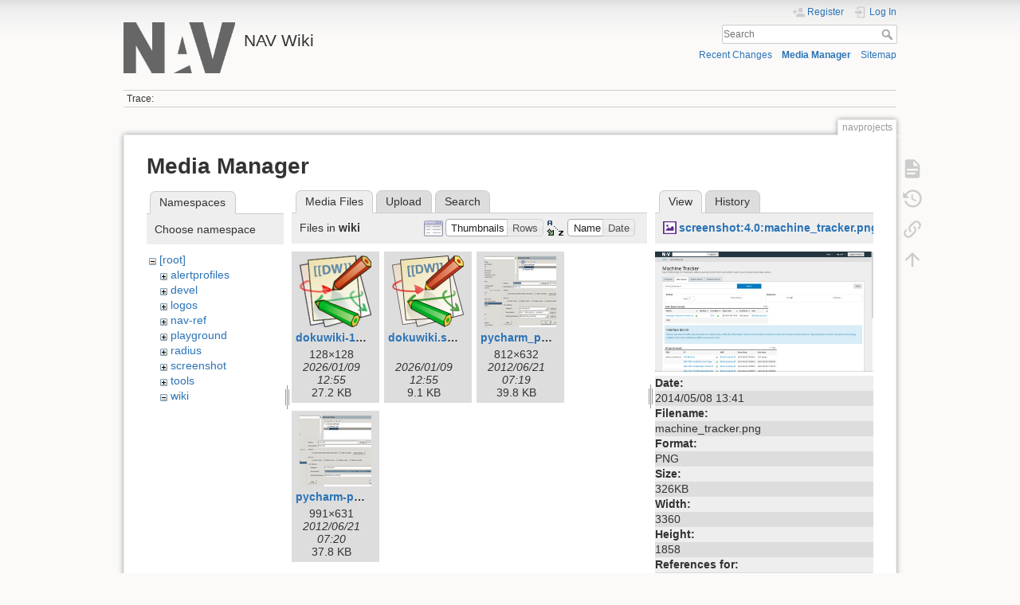

--- FILE ---
content_type: text/html; charset=utf-8
request_url: https://nav.uninett.no/wiki/navprojects?ns=wiki&tab_files=files&do=media&tab_details=view&image=screenshot%3A4.0%3Amachine_tracker.png
body_size: 4427
content:
<!DOCTYPE html>
<html lang="en" dir="ltr" class="no-js">
<head>
    <meta charset="utf-8" />
    <title>navprojects [NAV Wiki]</title>
    <meta name="generator" content="DokuWiki"/>
<meta name="theme-color" content="#008800"/>
<meta name="robots" content="noindex,nofollow"/>
<link rel="search" type="application/opensearchdescription+xml" href="/wiki/lib/exe/opensearch.php" title="NAV Wiki"/>
<link rel="start" href="/wiki/"/>
<link rel="contents" href="/wiki/navprojects?do=index" title="Sitemap"/>
<link rel="manifest" href="/wiki/lib/exe/manifest.php" crossorigin="use-credentials"/>
<link rel="alternate" type="application/rss+xml" title="Recent Changes" href="/wiki/feed.php"/>
<link rel="alternate" type="application/rss+xml" title="Current namespace" href="/wiki/feed.php?mode=list&amp;ns="/>
<link rel="alternate" type="text/html" title="Plain HTML" href="/wiki/_export/xhtml/navprojects"/>
<link rel="alternate" type="text/plain" title="Wiki Markup" href="/wiki/_export/raw/navprojects"/>
<link rel="stylesheet" href="/wiki/lib/exe/css.php?t=dokuwiki&amp;tseed=1ccdff23249036833da1d212572ed582"/>
<script >var NS='';var JSINFO = {"id":"navprojects","namespace":"","ACT":"media","useHeadingNavigation":0,"useHeadingContent":0};(function(H){H.className=H.className.replace(/\bno-js\b/,'js')})(document.documentElement);</script>
<script src="/wiki/lib/exe/jquery.php?tseed=8faf3dc90234d51a499f4f428a0eae43" defer="defer"></script>
<script src="/wiki/lib/exe/js.php?t=dokuwiki&amp;tseed=1ccdff23249036833da1d212572ed582" defer="defer"></script>
    <meta name="viewport" content="width=device-width,initial-scale=1" />
    <link rel="shortcut icon" href="/wiki/lib/tpl/dokuwiki/images/favicon.ico" />
<link rel="apple-touch-icon" href="/wiki/lib/tpl/dokuwiki/images/apple-touch-icon.png" />
    </head>

<body>
    <div id="dokuwiki__site"><div id="dokuwiki__top" class="site dokuwiki mode_media tpl_dokuwiki     ">

        
<!-- ********** HEADER ********** -->
<header id="dokuwiki__header"><div class="pad group">

    
    <div class="headings group">
        <ul class="a11y skip">
            <li><a href="#dokuwiki__content">skip to content</a></li>
        </ul>

        <h1 class="logo"><a href="/wiki/start"  accesskey="h" title="Home [h]"><img src="/wiki/_media/logo.png" width="219" height="100" alt="" /><span>NAV Wiki</span></a></h1>
            </div>

    <div class="tools group">
        <!-- USER TOOLS -->
                    <div id="dokuwiki__usertools">
                <h3 class="a11y">User Tools</h3>
                <ul>
                    <li class="action register"><a href="/wiki/navprojects?do=register" title="Register" rel="nofollow"><span>Register</span><svg xmlns="http://www.w3.org/2000/svg" width="24" height="24" viewBox="0 0 24 24"><path d="M15 14c-2.67 0-8 1.33-8 4v2h16v-2c0-2.67-5.33-4-8-4m-9-4V7H4v3H1v2h3v3h2v-3h3v-2m6 2a4 4 0 0 0 4-4 4 4 0 0 0-4-4 4 4 0 0 0-4 4 4 4 0 0 0 4 4z"/></svg></a></li><li class="action login"><a href="/wiki/navprojects?do=login&amp;sectok=" title="Log In" rel="nofollow"><span>Log In</span><svg xmlns="http://www.w3.org/2000/svg" width="24" height="24" viewBox="0 0 24 24"><path d="M10 17.25V14H3v-4h7V6.75L15.25 12 10 17.25M8 2h9a2 2 0 0 1 2 2v16a2 2 0 0 1-2 2H8a2 2 0 0 1-2-2v-4h2v4h9V4H8v4H6V4a2 2 0 0 1 2-2z"/></svg></a></li>                </ul>
            </div>
        
        <!-- SITE TOOLS -->
        <div id="dokuwiki__sitetools">
            <h3 class="a11y">Site Tools</h3>
            <form action="/wiki/start" method="get" role="search" class="search doku_form" id="dw__search" accept-charset="utf-8"><input type="hidden" name="do" value="search" /><input type="hidden" name="id" value="navprojects" /><div class="no"><input name="q" type="text" class="edit" title="[F]" accesskey="f" placeholder="Search" autocomplete="on" id="qsearch__in" value="" /><button value="1" type="submit" title="Search">Search</button><div id="qsearch__out" class="ajax_qsearch JSpopup"></div></div></form>            <div class="mobileTools">
                <form action="/wiki/doku.php" method="get" accept-charset="utf-8"><div class="no"><input type="hidden" name="id" value="navprojects" /><select name="do" class="edit quickselect" title="Tools"><option value="">Tools</option><optgroup label="Page Tools"><option value="">Show page</option><option value="revisions">Old revisions</option><option value="backlink">Backlinks</option></optgroup><optgroup label="Site Tools"><option value="recent">Recent Changes</option><option value="media">Media Manager</option><option value="index">Sitemap</option></optgroup><optgroup label="User Tools"><option value="register">Register</option><option value="login">Log In</option></optgroup></select><button type="submit">&gt;</button></div></form>            </div>
            <ul>
                <li class="action recent"><a href="/wiki/navprojects?do=recent" title="Recent Changes [r]" rel="nofollow" accesskey="r">Recent Changes</a></li><li class="action media"><a href="/wiki/navprojects?do=media&amp;ns=0" title="Media Manager" rel="nofollow">Media Manager</a></li><li class="action index"><a href="/wiki/navprojects?do=index" title="Sitemap [x]" rel="nofollow" accesskey="x">Sitemap</a></li>            </ul>
        </div>

    </div>

    <!-- BREADCRUMBS -->
            <div class="breadcrumbs">
                                        <div class="trace"><span class="bchead">Trace:</span></div>
                    </div>
    
    <hr class="a11y" />
</div></header><!-- /header -->

        <div class="wrapper group">

            
            <!-- ********** CONTENT ********** -->
            <main id="dokuwiki__content"><div class="pad group">
                
                <div class="pageId"><span>navprojects</span></div>

                <div class="page group">
                                                            <!-- wikipage start -->
                    <div id="mediamanager__page">
<h1>Media Manager</h1>
<div class="panel namespaces">
<h2>Namespaces</h2>
<div class="panelHeader">Choose namespace</div>
<div class="panelContent" id="media__tree">

<ul class="idx">
<li class="media level0 open"><img src="/wiki/lib/images/minus.gif" alt="−" /><div class="li"><a href="/wiki/navprojects?ns=&amp;tab_files=files&amp;do=media&amp;tab_details=view&amp;image=screenshot%3A4.0%3Amachine_tracker.png" class="idx_dir">[root]</a></div>
<ul class="idx">
<li class="media level1 closed"><img src="/wiki/lib/images/plus.gif" alt="+" /><div class="li"><a href="/wiki/navprojects?ns=alertprofiles&amp;tab_files=files&amp;do=media&amp;tab_details=view&amp;image=screenshot%3A4.0%3Amachine_tracker.png" class="idx_dir">alertprofiles</a></div></li>
<li class="media level1 closed"><img src="/wiki/lib/images/plus.gif" alt="+" /><div class="li"><a href="/wiki/navprojects?ns=devel&amp;tab_files=files&amp;do=media&amp;tab_details=view&amp;image=screenshot%3A4.0%3Amachine_tracker.png" class="idx_dir">devel</a></div></li>
<li class="media level1 closed"><img src="/wiki/lib/images/plus.gif" alt="+" /><div class="li"><a href="/wiki/navprojects?ns=logos&amp;tab_files=files&amp;do=media&amp;tab_details=view&amp;image=screenshot%3A4.0%3Amachine_tracker.png" class="idx_dir">logos</a></div></li>
<li class="media level1 closed"><img src="/wiki/lib/images/plus.gif" alt="+" /><div class="li"><a href="/wiki/navprojects?ns=nav-ref&amp;tab_files=files&amp;do=media&amp;tab_details=view&amp;image=screenshot%3A4.0%3Amachine_tracker.png" class="idx_dir">nav-ref</a></div></li>
<li class="media level1 closed"><img src="/wiki/lib/images/plus.gif" alt="+" /><div class="li"><a href="/wiki/navprojects?ns=playground&amp;tab_files=files&amp;do=media&amp;tab_details=view&amp;image=screenshot%3A4.0%3Amachine_tracker.png" class="idx_dir">playground</a></div></li>
<li class="media level1 closed"><img src="/wiki/lib/images/plus.gif" alt="+" /><div class="li"><a href="/wiki/navprojects?ns=radius&amp;tab_files=files&amp;do=media&amp;tab_details=view&amp;image=screenshot%3A4.0%3Amachine_tracker.png" class="idx_dir">radius</a></div></li>
<li class="media level1 closed"><img src="/wiki/lib/images/plus.gif" alt="+" /><div class="li"><a href="/wiki/navprojects?ns=screenshot&amp;tab_files=files&amp;do=media&amp;tab_details=view&amp;image=screenshot%3A4.0%3Amachine_tracker.png" class="idx_dir">screenshot</a></div></li>
<li class="media level1 closed"><img src="/wiki/lib/images/plus.gif" alt="+" /><div class="li"><a href="/wiki/navprojects?ns=tools&amp;tab_files=files&amp;do=media&amp;tab_details=view&amp;image=screenshot%3A4.0%3Amachine_tracker.png" class="idx_dir">tools</a></div></li>
<li class="media level1 open"><img src="/wiki/lib/images/minus.gif" alt="−" /><div class="li"><a href="/wiki/navprojects?ns=wiki&amp;tab_files=files&amp;do=media&amp;tab_details=view&amp;image=screenshot%3A4.0%3Amachine_tracker.png" class="idx_dir">wiki</a></div></li>
</ul></li>
</ul>
</div>
</div>
<div class="panel filelist">
<h2 class="a11y">Media Files</h2>
<ul class="tabs">
<li><strong>Media Files</strong></li>
<li><a href="/wiki/navprojects?tab_files=upload&amp;do=media&amp;tab_details=view&amp;image=screenshot%3A4.0%3Amachine_tracker.png&amp;ns=wiki">Upload</a></li>
<li><a href="/wiki/navprojects?tab_files=search&amp;do=media&amp;tab_details=view&amp;image=screenshot%3A4.0%3Amachine_tracker.png&amp;ns=wiki">Search</a></li>
</ul>
<div class="panelHeader">
<h3>Files in <strong>wiki</strong></h3>
<form method="get" action="/wiki/navprojects" class="options doku_form" accept-charset="utf-8"><input type="hidden" name="sectok" value="" /><input type="hidden" name="do" value="media" /><input type="hidden" name="tab_files" value="files" /><input type="hidden" name="tab_details" value="view" /><input type="hidden" name="image" value="screenshot:4.0:machine_tracker.png" /><input type="hidden" name="ns" value="wiki" /><div class="no"><ul>
<li class="listType"><label for="listType__thumbs" class="thumbs">
<input name="list_dwmedia" type="radio" value="thumbs" id="listType__thumbs" class="thumbs" checked="checked" />
<span>Thumbnails</span>
</label><label for="listType__rows" class="rows">
<input name="list_dwmedia" type="radio" value="rows" id="listType__rows" class="rows" />
<span>Rows</span>
</label></li>
<li class="sortBy"><label for="sortBy__name" class="name">
<input name="sort_dwmedia" type="radio" value="name" id="sortBy__name" class="name" checked="checked" />
<span>Name</span>
</label><label for="sortBy__date" class="date">
<input name="sort_dwmedia" type="radio" value="date" id="sortBy__date" class="date" />
<span>Date</span>
</label></li>
<li><button value="1" type="submit">Apply</button></li>
</ul>
</div></form></div>
<div class="panelContent">
<ul class="thumbs"><li><dl title="dokuwiki-128.png"><dt><a id="l_:wiki:dokuwiki-128.png" class="image thumb" href="/wiki/navprojects?image=wiki%3Adokuwiki-128.png&amp;ns=wiki&amp;tab_details=view&amp;do=media&amp;tab_files=files"><img src="/wiki/_media/wiki:dokuwiki-128.png?w=90&amp;h=90&amp;tok=dd196e" alt="dokuwiki-128.png" loading="lazy" width="90" height="90" /></a></dt><dd class="name"><a href="/wiki/navprojects?image=wiki%3Adokuwiki-128.png&amp;ns=wiki&amp;tab_details=view&amp;do=media&amp;tab_files=files" id="h_:wiki:dokuwiki-128.png">dokuwiki-128.png</a></dd><dd class="size">128&#215;128</dd><dd class="date">2026/01/09 12:55</dd><dd class="filesize">27.2 KB</dd></dl></li><li><dl title="dokuwiki.svg"><dt><a id="l_:wiki:dokuwiki.svg" class="image thumb" href="/wiki/navprojects?image=wiki%3Adokuwiki.svg&amp;ns=wiki&amp;tab_details=view&amp;do=media&amp;tab_files=files"><img src="/wiki/_media/wiki:dokuwiki.svg?w=90&amp;h=90&amp;tok=5c8b72" alt="dokuwiki.svg" loading="lazy" width="90" height="90" /></a></dt><dd class="name"><a href="/wiki/navprojects?image=wiki%3Adokuwiki.svg&amp;ns=wiki&amp;tab_details=view&amp;do=media&amp;tab_files=files" id="h_:wiki:dokuwiki.svg">dokuwiki.svg</a></dd><dd class="size">&#160;</dd><dd class="date">2026/01/09 12:55</dd><dd class="filesize">9.1 KB</dd></dl></li><li><dl title="pycharm_pylint_nav.png"><dt><a id="l_:wiki:pycharm_pylint_nav.png" class="image thumb" href="/wiki/navprojects?image=wiki%3Apycharm_pylint_nav.png&amp;ns=wiki&amp;tab_details=view&amp;do=media&amp;tab_files=files"><img src="/wiki/_media/wiki:pycharm_pylint_nav.png?w=90&amp;h=90&amp;tok=c261d1" alt="pycharm_pylint_nav.png" loading="lazy" width="90" height="90" /></a></dt><dd class="name"><a href="/wiki/navprojects?image=wiki%3Apycharm_pylint_nav.png&amp;ns=wiki&amp;tab_details=view&amp;do=media&amp;tab_files=files" id="h_:wiki:pycharm_pylint_nav.png">pycharm_pylint_nav.png</a></dd><dd class="size">812&#215;632</dd><dd class="date">2012/06/21 07:19</dd><dd class="filesize">39.8 KB</dd></dl></li><li><dl title="pycharm-pylint-file.png"><dt><a id="l_:wiki:pycharm-pylint-file.png" class="image thumb" href="/wiki/navprojects?image=wiki%3Apycharm-pylint-file.png&amp;ns=wiki&amp;tab_details=view&amp;do=media&amp;tab_files=files"><img src="/wiki/_media/wiki:pycharm-pylint-file.png?w=90&amp;h=90&amp;tok=456f57" alt="pycharm-pylint-file.png" loading="lazy" width="90" height="90" /></a></dt><dd class="name"><a href="/wiki/navprojects?image=wiki%3Apycharm-pylint-file.png&amp;ns=wiki&amp;tab_details=view&amp;do=media&amp;tab_files=files" id="h_:wiki:pycharm-pylint-file.png">pycharm-pylint-file.png</a></dd><dd class="size">991&#215;631</dd><dd class="date">2012/06/21 07:20</dd><dd class="filesize">37.8 KB</dd></dl></li></ul>
</div>
</div>
<div class="panel file">
<h2 class="a11y">File</h2>
<ul class="tabs">
<li><strong>View</strong></li>
<li><a href="/wiki/navprojects?tab_details=history&amp;do=media&amp;tab_files=files&amp;image=screenshot%3A4.0%3Amachine_tracker.png&amp;ns=wiki">History</a></li>
</ul>
<div class="panelHeader"><h3><strong><a href="/wiki/_media/screenshot:4.0:machine_tracker.png" class="select mediafile mf_png" title="View original file">screenshot:4.0:machine_tracker.png</a></strong></h3></div>
<div class="panelContent">
<div class="image"><a href="/wiki/_media/screenshot:4.0:machine_tracker.png?t=1399556490&amp;w=500&amp;h=276&amp;tok=0114f9" target="_blank" title="View original file"><img src="/wiki/_media/screenshot:4.0:machine_tracker.png?t=1399556490&amp;w=500&amp;h=276&amp;tok=0114f9" alt="" style="max-width: 500px;" /></a></div><ul class="actions"></ul><dl>
<dt>Date:</dt><dd>2014/05/08 13:41</dd>
<dt>Filename:</dt><dd>machine_tracker.png</dd>
<dt>Format:</dt><dd>PNG</dd>
<dt>Size:</dt><dd>326KB</dd>
<dt>Width:</dt><dd>3360</dd>
<dt>Height:</dt><dd>1858</dd>
</dl>
<dl>
<dt>References for:</dt><dd><a href="/wiki/navscreenshots" class="wikilink1" title="navscreenshots" data-wiki-id="navscreenshots">navscreenshots</a></dd></dl>
</div>
</div>
</div>
                    <!-- wikipage stop -->
                                    </div>

                <div class="docInfo"><bdi>navprojects.txt</bdi> · Last modified: <time datetime="2019-03-25T11:30:59+0000">2019/03/25 11:30</time> by <bdi>morten</bdi></div>

                
                <hr class="a11y" />
            </div></main><!-- /content -->

            <!-- PAGE ACTIONS -->
            <nav id="dokuwiki__pagetools" aria-labelledby="dokuwiki__pagetools__heading">
                <h3 class="a11y" id="dokuwiki__pagetools__heading">Page Tools</h3>
                <div class="tools">
                    <ul>
                        <li class="show"><a href="/wiki/navprojects?do=" title="Show page [v]" rel="nofollow" accesskey="v"><span>Show page</span><svg xmlns="http://www.w3.org/2000/svg" width="24" height="24" viewBox="0 0 24 24"><path d="M13 9h5.5L13 3.5V9M6 2h8l6 6v12a2 2 0 0 1-2 2H6a2 2 0 0 1-2-2V4c0-1.11.89-2 2-2m9 16v-2H6v2h9m3-4v-2H6v2h12z"/></svg></a></li><li class="revs"><a href="/wiki/navprojects?do=revisions" title="Old revisions [o]" rel="nofollow" accesskey="o"><span>Old revisions</span><svg xmlns="http://www.w3.org/2000/svg" width="24" height="24" viewBox="0 0 24 24"><path d="M11 7v5.11l4.71 2.79.79-1.28-4-2.37V7m0-5C8.97 2 5.91 3.92 4.27 6.77L2 4.5V11h6.5L5.75 8.25C6.96 5.73 9.5 4 12.5 4a7.5 7.5 0 0 1 7.5 7.5 7.5 7.5 0 0 1-7.5 7.5c-3.27 0-6.03-2.09-7.06-5h-2.1c1.1 4.03 4.77 7 9.16 7 5.24 0 9.5-4.25 9.5-9.5A9.5 9.5 0 0 0 12.5 2z"/></svg></a></li><li class="backlink"><a href="/wiki/navprojects?do=backlink" title="Backlinks" rel="nofollow"><span>Backlinks</span><svg xmlns="http://www.w3.org/2000/svg" width="24" height="24" viewBox="0 0 24 24"><path d="M10.59 13.41c.41.39.41 1.03 0 1.42-.39.39-1.03.39-1.42 0a5.003 5.003 0 0 1 0-7.07l3.54-3.54a5.003 5.003 0 0 1 7.07 0 5.003 5.003 0 0 1 0 7.07l-1.49 1.49c.01-.82-.12-1.64-.4-2.42l.47-.48a2.982 2.982 0 0 0 0-4.24 2.982 2.982 0 0 0-4.24 0l-3.53 3.53a2.982 2.982 0 0 0 0 4.24m2.82-4.24c.39-.39 1.03-.39 1.42 0a5.003 5.003 0 0 1 0 7.07l-3.54 3.54a5.003 5.003 0 0 1-7.07 0 5.003 5.003 0 0 1 0-7.07l1.49-1.49c-.01.82.12 1.64.4 2.43l-.47.47a2.982 2.982 0 0 0 0 4.24 2.982 2.982 0 0 0 4.24 0l3.53-3.53a2.982 2.982 0 0 0 0-4.24.973.973 0 0 1 0-1.42z"/></svg></a></li><li class="top"><a href="#dokuwiki__top" title="Back to top [t]" rel="nofollow" accesskey="t"><span>Back to top</span><svg xmlns="http://www.w3.org/2000/svg" width="24" height="24" viewBox="0 0 24 24"><path d="M13 20h-2V8l-5.5 5.5-1.42-1.42L12 4.16l7.92 7.92-1.42 1.42L13 8v12z"/></svg></a></li>                    </ul>
                </div>
            </nav>
        </div><!-- /wrapper -->

        
<!-- ********** FOOTER ********** -->
<footer id="dokuwiki__footer"><div class="pad">
    
    <div class="buttons">
                <a href="https://www.dokuwiki.org/donate" title="Donate" ><img
            src="/wiki/lib/tpl/dokuwiki/images/button-donate.gif" width="80" height="15" alt="Donate" /></a>
        <a href="https://php.net" title="Powered by PHP" ><img
            src="/wiki/lib/tpl/dokuwiki/images/button-php.gif" width="80" height="15" alt="Powered by PHP" /></a>
        <a href="//validator.w3.org/check/referer" title="Valid HTML5" ><img
            src="/wiki/lib/tpl/dokuwiki/images/button-html5.png" width="80" height="15" alt="Valid HTML5" /></a>
        <a href="//jigsaw.w3.org/css-validator/check/referer?profile=css3" title="Valid CSS" ><img
            src="/wiki/lib/tpl/dokuwiki/images/button-css.png" width="80" height="15" alt="Valid CSS" /></a>
        <a href="https://dokuwiki.org/" title="Driven by DokuWiki" ><img
            src="/wiki/lib/tpl/dokuwiki/images/button-dw.png" width="80" height="15"
            alt="Driven by DokuWiki" /></a>
    </div>

    </div></footer><!-- /footer -->
    </div></div><!-- /site -->

    <div class="no"><img src="/wiki/lib/exe/taskrunner.php?id=navprojects&amp;1769145236" width="2" height="1" alt="" /></div>
    <div id="screen__mode" class="no"></div></body>
</html>
